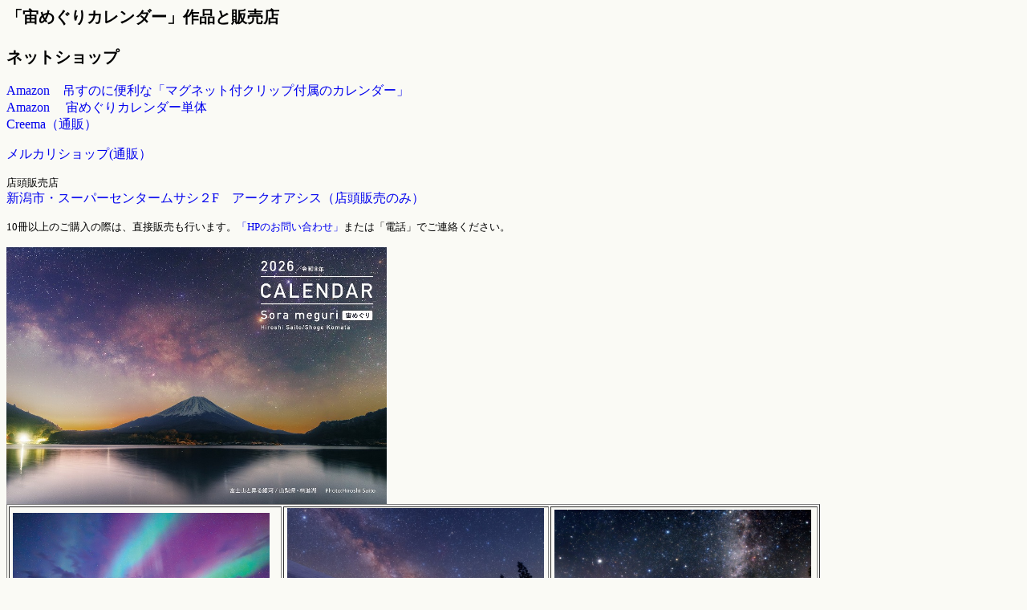

--- FILE ---
content_type: text/html
request_url: http://itibanbosi.net/cgi/cal-mail/shop.html
body_size: 4486
content:
<!DOCTYPE HTML PUBLIC "-//W3C//DTD HTML 4.01 Transitional//EN">
<html>
<head>
<meta http-equiv="Content-type" content="text/html; charset=Shift_JIS">
<meta name="GENERATOR" content="JustSystems Homepage Builder Version 21.0.5.0 for Windows">
<meta http-equiv="Content-Style-Type" content="text/css">
<title>「宇宙（そら）めぐりカレンダー注文」</title>
<link rel="stylesheet" type="text/css" href="style.css">
</head>
<body bgcolor="#fafaf5">
<div align="left">
  <b><font size="+2" style="font-size : 150%;">「宙めぐりカレンダー」作品と販売店<br>
  </font><font size="+2" style="font-size : 150%;"><br>
  ネットショップ<br>
  </font></b>
  <div class="x11i5rnm xat24cr x1mh8g0r x1vvkbs xtlvy1s x126k92a">
    <div dir="auto" style="text-align: start;"><font size="+1" style="font-size : 117%;"><span class="x193iq5w xeuugli x13faqbe x1vvkbs x1xmvt09 x1lliihq x1s928wv xhkezso x1gmr53x x1cpjm7i x1fgarty x1943h6x xudqn12 x3x7a5m x6prxxf xvq8zen xo1l8bm xzsf02u x1yc453h" dir="auto"><br>
    <a href="https://amzn.asia/d/azrnnnD" target="_blank">Amazon　吊すのに便利な「マグネット付クリップ付属のカレンダー」</a><br>
    <a href="https://amzn.asia/d/3IJ41YQ" target="_blank">Amazon 　宙めぐりカレンダー単体</a></span></font><br>
    </div>
  </div>
  <div dir="auto" style="text-align: start;"><font size="+1" style="font-size : 117%;"><span class="x193iq5w xeuugli x13faqbe x1vvkbs x1xmvt09 x1lliihq x1s928wv xhkezso x1gmr53x x1cpjm7i x1fgarty x1943h6x xudqn12 x3x7a5m x6prxxf xvq8zen xo1l8bm xzsf02u x1yc453h" dir="auto"><a class="x1i10hfl xjbqb8w x6umtig x1b1mbwd xaqea5y xav7gou x9f619 x1ypdohk xt0psk2 xe8uvvx xdj266r x11i5rnm xat24cr x1mh8g0r xexx8yu x4uap5 x18d9i69 xkhd6sd x16tdsg8 x1hl2dhg xggy1nq x1a2a7pz xt0b8zv x1fey0fg" href="https://sorameguri.thebase.in/items/67366551?fbclid=IwAR3vDBv1DJoLQRGhgyZbfNItFgd2sD8Vu6LKDPTrjfX3W5UO7YreyfPzI5w" rel="nofollow noopener" role="link" tabindex="0" target="_blank"></a><a href="https://www.creema.jp/creator/2315340/item/onsale" target="_blank">Creema（通販）</a></span></font>
  <br>
  <br>
    <font size="+1" style="font-size : 117%;"><span class="x193iq5w xeuugli x13faqbe x1vvkbs x1xmvt09 x1lliihq x1s928wv xhkezso x1gmr53x x1cpjm7i x1fgarty x1943h6x xudqn12 x3x7a5m x6prxxf xvq8zen xo1l8bm xzsf02u x1yc453h" dir="auto"><a class="x1i10hfl xjbqb8w x6umtig x1b1mbwd xaqea5y xav7gou x9f619 x1ypdohk xt0psk2 xe8uvvx xdj266r x11i5rnm xat24cr x1mh8g0r xexx8yu x4uap5 x18d9i69 xkhd6sd x16tdsg8 x1hl2dhg xggy1nq x1a2a7pz xt0b8zv x1fey0fg" href="https://l.facebook.com/l.php?u=https%3A%2F%2Fwww.creema.jp%2Fitem%2F14702371%2Fdetail%3Ffbclid%3DIwAR3vDBv1DJoLQRGhgyZbfNItFgd2sD8Vu6LKDPTrjfX3W5UO7YreyfPzI5w&amp;h=AT3Me3Ipy1xOaqvhIY87d_5LbmogiwHn0kcrZ6F1sTpUHxHdkhmjdpyEXbmf0yjAsFZlXlLDr1uuAmEMJJPHabWNTZkM7Jh052unB9QMKwxhJFz7XAOWfQd4kAh9r8ET4ZJkytkP-EX6ZIiNgIIA&amp;__tn__=-UK-R&amp;c[0]=[base64]" rel="nofollow noopener" role="link" tabindex="0" target="_blank"></a></span><a href="https://mercari-shops.com/shops/dpksNzS3eMMPLxKKfFe5W3?_gl=1*16ugqej*_ga*NzExOTA3MzkyLjE2OTU5NDc2MjM.*_ga_4NLR7T2LEN*MTY5NTk0NzYyMy4xLjEuMTY5NTk0OTYyNi4zNy4wLjA." target="_blank">メルカリショップ(通販）</a></font><br>
  <br>
  店頭販売店<br>
  <font size="+1" style="font-size : 117%;"><span class="x193iq5w xeuugli x13faqbe x1vvkbs x1xmvt09 x1lliihq x1s928wv xhkezso x1gmr53x x1cpjm7i x1fgarty x1943h6x xudqn12 x3x7a5m x6prxxf xvq8zen xo1l8bm xzsf02u x1yc453h" dir="auto"><a href="https://arc-oasis.com/shop/niigata/" target="_blank">新潟市・スーパーセンタームサシ２F　アークオアシス（店頭販売のみ）</a></span></font><br>
  <br>
  10冊以上のご購入の際は、直接販売も行います。<a href="https://eureka.niigata.jp/mail/contact.html" target="_blank">「HPのお問い合わせ」</a>または「電話」でご連絡ください。</div>
  <br>
  <img src="2026/hyousi1.jpg" width="474" height="320" border="0"><br>
  <table border="1">
    <tbody>
      <tr>
        <td width="336">&nbsp;<img src="2026/1.jpg" width="320" height="213" border="0"><br>
        <h4 class="a-spacing-mini"> １月　湖面のオーロラ/カナダイエローナイフ </h4>                                    <p class="a-size-small"> 空に現れたオーロラは緑の光を揺らめかせながら、静かな湖にも姿を映しだし、光と水が織りなすその光景は、まるで大地と空が一体となったかのよう。自然が作り出す静かな鏡は時を忘れるほど美しいものであった。 </p>
        
        </td>
        <td width="327">&nbsp;<img src="2026/2.jpg" width="320" height="225" border="0"><br>
        <h4 class="a-spacing-mini"> ２月　春待つ銀河 / 新潟県 </h4>
        <p class="a-size-small"> 雪深い越後の山奥の道路脇にはまだ高く積もった雪の壁が残り、春の訪れが遠く感じられる。しかし澄んだ夜空には銀河が鮮やかに広がり冬を越えた大地に少しずつ春の星光が差し込んでいた。 </p>
        </td>
        <td width="329">&nbsp;<img src="2026/3.jpg" width="320" height="202" border="0"><br>
        <h4 class="a-spacing-mini"> ３月　2025皆既月食 / 群馬県・榛名湖 </h4>
        <p class="a-size-small"> 2025年9月の皆既月食は、深夜に幕を開ける稀なショーだった。皆既中は月の明るさが落ち、夏の銀河が鮮明に。ソフトフィルターによって月周辺に赤い光がやわらかく広がり、宇宙の陰影が一層ドラマチックに浮かび上がった。 </p>
        
        </td>
      </tr>
      <tr>
        <td width="336"><img src="2026/4.jpg" width="320" height="225" border="0"><br>
        <div class="apm-fourthcol">
          <h4 class="a-spacing-mini"> ４月　桜と春の星座 / 新潟県 </h4>
          <p class="a-size-small"> 昇りはじめの月光が大気で赤く和らぎ、桜の周囲をほのかに照らし、桜を浮かび上がらせる。左の明るい星はうしかい座のアルクトゥールス、桜の真上に輝くのはおとめ座のスピカ。夜空と花がひとつの場面になった瞬間。 </p>
          <p class="a-size-small"> </p>
        </div>
        </td>
        <td width="327">&nbsp;
        <br>
        <img src="2026/5.jpg" width="320" height="213" border="0"><br>
        <div class="apm-fourthcol">
                                                                       <h4 class="a-spacing-mini"> ５月　チューリップ畑と北天/新潟県 </h4>
          <p class="a-size-small"> 五泉市は県内屈指のチューリップ産地。まつりの会場に咲き誇る150万本の彩りの上、春の高い空では北斗七星が静かに北極星を指していた。 </p>
        </div>
        </td>
        <td width="329">&nbsp;<img src="2026/6.jpg" width="320" height="213" border="0"><br>
        <div class="apm-fourthcol">
          <h4 class="a-spacing-mini"> ６月　星空に響く蛍の舞 / 新潟県 </h4>
          <p class="a-size-small"> 今年、偶然たどり着いた小さな谷間。夜空には春の銀河が弓なりにひろがり、田の縁では蛍が光を結ぶ。地上と天の光が交わるこの場所を見つけられて、心からうれしかった。 </p>
          <p class="a-size-small"> </p>
        </div>
        </td>
      </tr>
      <tr>
        <td width="336">&nbsp;<img src="2026/7.jpg" width="320" height="223" border="0"><br>
        <div class="apm-fourthcol">
          <h4 class="a-spacing-mini"> ７月　星降る棚田と夏の大三角/新潟県 </h4>
          <p class="a-size-small"> 棚田へ訪れると、半数近い田に十分な水が張られていないことに驚いた。この辺は雨水や雪解け水に頼る「天水田」が多く、少雪と春先の少雨で十分な水が確保できないとか。農家は、さぞ心配なことだろう。水の張った田んぼを探し、水面に映る夏の銀河を撮ることができた。 </p>
              </div>
        </td>
        <td width="327">&nbsp;<img src="2026/8.jpg" width="320" height="222" border="0"><br>
        <div class="apm-fourthcol">
                                                                       <h4 class="a-spacing-mini"> ８月　鳥海山に昇る銀河 / 秋田県 </h4>
          <p class="a-size-small"> 標高2,236mの独立峰を望む小さな湖へ、細道を辿ってゆく。夕暮れが終わるころ、湖面には山の影、続いて星の粒、最後に銀河の帯が順に現れ、夜は一枚の天体画になった。 </p>
              </div>
        </td>
        <td width="329">&nbsp;<br>
        <div class="apm-fourthcol">
          <h4 class="a-spacing-mini"> <img src="2026/9.jpg" width="320" height="220" border="0"><br>
          ９月　瓢湖と黄道光 / 新潟県 </h4>
          <p class="a-size-small"> 阿賀野市の瓢湖は、絶滅危惧種オニバスの自生地として全国的にも稀有な場所だ。夏の明け方、空が群青に沈む頃、東天に黄道光が立ち、一本の明るい筋が天へと伸びていく。水面も草も、同じリズムでそっと息をするのがわかる。 </p>
          <p class="a-size-small"> </p>
        </div>
        </td>
      </tr>
      <tr>
        <td width="336">&nbsp;<img src="2026/10.jpg" width="320" height="213" border="0"><br>
        <div class="apm-fourthcol">
                                                                       <h4 class="a-spacing-mini"> １０月　日周運動  /  新潟県・粟島 </h4>
          <p class="a-size-small"> 周囲約23kmの粟島は、外灯が少なく星見に恵まれた環境だ。西側の断崖と海原がつくる広い視界の下、夜の撮影中には海鳥・オオミズナギドリの声が静かな波音に混じって聞こえてくる。 </p>
              </div>
        </td>
        <td width="327">&nbsp;<img src="2026/11.jpg" width="320" height="235" border="0"><br>
        <div class="apm-fourthcol">
          <h4 class="a-spacing-mini"> １１月　銀河と灯台 / 山形県 </h4>
          <p class="a-size-small"> 僅かの潮だまりに灯台と銀河が映り込む撮影場所。タイミングを見計らって訪れたが、あいにく風があり水面は波立っていた。それでも風が弱まった瞬間を撮影し、何とか絵にすることができた。 </p>
          <p class="a-size-small"> </p>
        </div>
        </td>
        <td width="329">&nbsp;<img src="2026/12.jpg" width="320" height="213" border="0"><br>
        <div class="apm-fourthcol">
                                                                       <h4 class="a-spacing-mini"> １２月　北極光/カナダイエローナイフ </h4>
          <p class="a-size-small"> オーロラの魅力に惹かれ再訪した極北の地で現れたのは、念願のオーロラであった。緑の光が天から降り注ぐように揺れ動き、その壮大さにただ見入るばかり。旅の疲れも寒さも忘れてしまうほどで、“この旅のハイライト”と呼ぶにふさわしい夜であった。 </p>
              </div>
        </td>
      </tr>
      <tr>
        <td width="336">&nbsp;<img src="2026/kaisetu.jpg" width="226" height="320" border="0"></td>
        <td width="327">&nbsp;</td>
        <td width="329">&nbsp;</td>
      </tr>
    </tbody>
  </table>
  <br>
  <font color="#0033ff">特定商取引法に基づく表示</font><br>
  事業者の名前　　ユーレカ工房　齋藤　博<br>
  事業者の住所　新潟市東区新石山二丁目９の14　小林ビル2の2<br>
  事業者の電話番号　０２５－２７６－５６５３<br>
  <BR>
  <img src="add.png" width="153" height="25" border="0"><BR>
  <!--次の行は著作権表示ですので削除しないで下さい--><a href="http://cgi-design.net" target="_blank">CGI-design</a>
</div>
</body>
</html>
